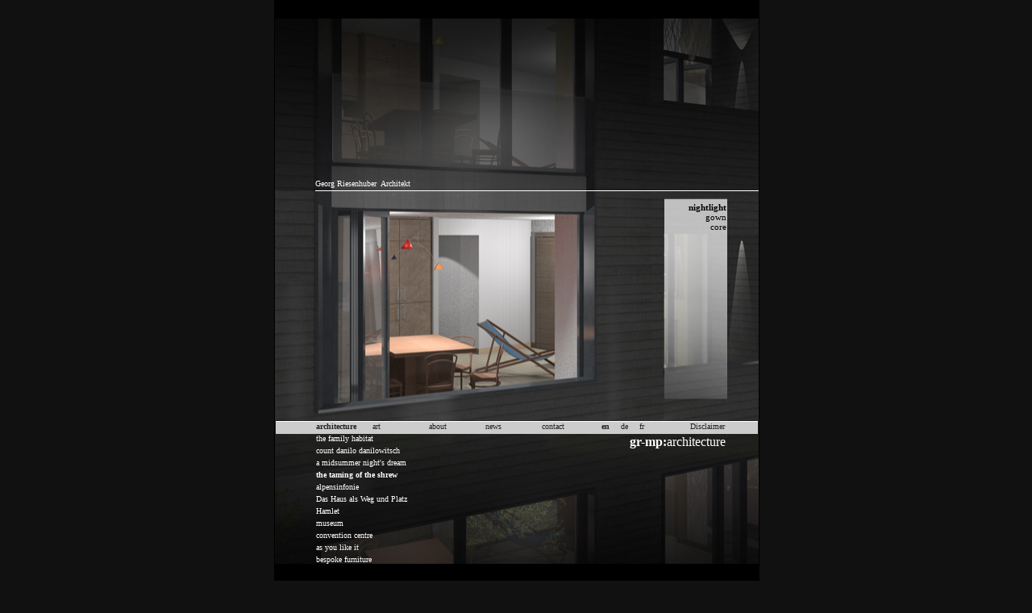

--- FILE ---
content_type: text/html;charset=UTF-8
request_url: https://www.gr-mp.com/en/projects/the-taming-of-the-shrew/nightlight.html
body_size: 5280
content:
<!DOCTYPE html>
<html lang="en">
<head>
<meta charset="utf-8" />
<link href="/templates/default/css/template.css?v20140708" rel="stylesheet" type="text/css"/>
<link rel="stylesheet" type="text/css" href="/library/assets/css/assets.css" />
<link href="/templates/default/css/default.css?v20140708" rel="stylesheet" type="text/css"/>
<!--[if IE 7]><link href="css/ie7only_aw.css" rel="stylesheet" type="text/css" /><![endif]-->
<title>gr-mp-architecture - Georg Riesenhuber, Architekt - nightlight</title>
<META name=description content=""><META name=keywords content=""></head>
<body class=" template-default" id="nightlight">
<div id="hintergrund">
	<div id="header"></div>
	<div id="hg2">
		<div class="background"><style type="text/css">
#hg2 {
	background-image: url("/library/images/bg-the-taming-of-the-shrew.jpg");
}
</style></div>
		<div id="gesamt">
			<div id="topmenu"><div id="mainlevel_menu_top"><ul><li><a href="/en/about/people/cv.html">Georg Riesenhuber</a></li></ul></div> <p class="titelklein">&nbsp;Architekt</p> </div>
			<div id="artikel_links"> 
				<table class="contentpaneopen">
				<tbody><tr>
				<td valign="top">
					<div class="content"><h1>nightlight</h1></div>
					<div id="contenttoc"><ul>

<li class="item-02 nightlight"><a href="/en/projects/the-taming-of-the-shrew/nightlight.html" class="selected">nightlight</a></li>
<li class="item-03 gown"><a href="/en/projects/the-taming-of-the-shrew/gown.html">gown</a></li>
<li class="item-04 core"><a href="/en/projects/the-taming-of-the-shrew/core.html">core</a></li>
</ul></div>
				</td>
				</tr>
				</tbody>
				</table>
				<span class="article_separator">&nbsp;</span>
			</div>
			<div id="artikel_rechts">
			<a href="http://www.gr-mp.com/en/contact.html" class="titel"><strong>gr-mp:</strong>architecture</a>
			</div>
			<div id="menu">
				<div id="mainmenu"><div id="mainlevelmainnav"><ul>

<li class="item-05 projects"><a href="/en/projects.html" class="selected">architecture</a><ul>

<li class="item-06 the-family-habitat"><a href="/en/projects/the-family-habitat.html">the family habitat</a></li>
<li class="item-07 lifestyle-celibate"><a href="/en/projects/lifestyle-celibate.html">count danilo danilowitsch</a></li>
<li class="item-08 a-midsummer-nights-dream"><a href="/en/projects/a-midsummer-nights-dream.html">a midsummer night's dream</a></li>
<li class="item-09 the-taming-of-the-shrew"><a href="/en/projects/the-taming-of-the-shrew.html" class="selected">the taming of the shrew</a></li>
<li class="item-010 alpensinfonie"><a href="/en/projects/alpensinfonie.html">alpensinfonie</a></li>
<li class="item-011 das-haus-als-weg-und-platz"><a href="/en/projects/das-haus-als-weg-und-platz.html">Das Haus als Weg und Platz</a></li>
<li class="item-012 sagmeister"><a href="/en/projects/sagmeister.html">Hamlet</a></li>
<li class="item-013 museum"><a href="/en/projects/museum.html">museum</a></li>
<li class="item-014 convention-centre"><a href="/en/projects/convention-centre.html">convention centre</a></li>
<li class="item-015 as-you-like-it"><a href="/en/projects/as-you-like-it.html">as you like it</a></li>
<li class="item-016 moebel"><a href="/en/projects/moebel.html">bespoke furniture</a></li>
</ul></li>
<li class="item-017 art"><a href="/en/art.html">art</a><ul>

<li class="item-018 croquis"><a href="/en/art/croquis.html">drawings</a></li>
<li class="item-019 calligraphy"><a href="/en/art/calligraphy.html">calligraphy</a></li>
<li class="item-020 watercolor"><a href="/en/art/watercolor.html">watercolor</a></li>
<li class="item-021 portrait"><a href="/en/art/portrait.html">portrait</a></li>
<li class="item-022 covid-19"><a href="/en/art/covid-19.html"></a></li>
</ul></li>
<li class="item-023 about"><a href="/en/about.html">about</a><ul>

<li class="item-024 service"><a href="/en/about/service.html">service</a></li>
<li class="item-025 people"><a href="/en/about/people.html">people</a></li>
<li class="item-026 approach"><a href="/en/about/approach.html">approach</a></li>
</ul></li>
<li class="item-027 news"><a href="/en/news.html">news</a></li>
<li class="item-028 contact"><a href="/en/contact.html">contact</a></li>
</ul></div></div>
				<div id="rightmenu"><ul>
<li><a href="/en/projects/the-taming-of-the-shrew/nightlight.html" class="en en-active selected" hreflang="en">en</a></li>
<li><a href="/de/projects/the-taming-of-the-shrew/nightlight.html" class="de" hreflang="de">de</a></li>
<li><a href="/fr/projects/the-taming-of-the-shrew/nightlight.html" class="fr" hreflang="fr">fr</a></li>
</ul></div>
				<div id="quicklink"><a href="/en/disclaimer/disclaimer/disclaimer.html">Disclaimer</a></div>
			</div>
		</div>
	</div>
	<div id="footer"></div>
</div>
<script src="/templates/default/js/jquery.min.js"></script>
<script src="/templates/default/js/default.js" type="text/javascript"></script>
<script type="text/javascript">var gaJsHost = (("https:" == document.location.protocol) ? "https://ssl." : "http://www.");document.write(unescape("%3Cscript src='" + gaJsHost + "google-analytics.com/ga.js' type='text/javascript'%3E%3C/script%3E"));</script><script type="text/javascript">try {var pageTracker = _gat._getTracker("UA-397398-53");pageTracker._trackPageview();} catch(err) {}</script></body>
</html>
<!--Template: default generated on the: Wed Oct 22 19:39:37 UTC 2025-->

--- FILE ---
content_type: text/css
request_url: https://www.gr-mp.com/templates/default/css/template.css?v20140708
body_size: 4972
content:
HTML, BODY
{
margin: 0;
padding: 0;
background-color:#111;
font-family:Verdana;
font-size:80%;
font-stretch:narrower;
overflow:hidden;
}

a {
text-decoration:none;
color:#FFF;
font-family:Verdana;
margin:0;
padding:0;
}

a:hover{
font-weight:bold;
}

#hintergrund {
height:100%;
width:600px;
left:50%;
margin-left:-300px;
position:absolute;
border:1px solid #000;
z-index:-10;
}

#header {
background-color:#000;
height:3%;
}

#hg2 {
top:3%;
height:94%;
background-color:#000;
background-repeat:no-repeat;
background-position:center center;
z-index:10;
}

#footer {
background-color:#000;
height:3%;
top:97%;
}

#gesamt {
width:100%;
height:300px;
top:50%;
position:absolute;
margin-top:-150px;
}

#topmenu{
border-bottom:1px solid #FFF;
top:0;
height:15px;
margin-left:50px;
}

#menu{
border-top:1px solid #FFF;
background-color:#CCC;
margin-left:1px;
margin-right:1px;
height:15px;
position:relative;
top:285px;
}

#mainmenu{
position:relative;
height:100%;
float: left;
padding-left:50px;
}

#rightmenu{
height:100%;
float: left;
left: -4px;
}

#quicklink {
	float: right;
	height: 100%;
	left: -41px;
}

#artikel_links{
font-size:110%;
position:relative;
height:285px;
width:560px;
float:left;
margin-left:0px;
margin-right:60px;
}

#artikel_rechts {
right:0;
float:right;
bottom:-46px;
position:absolute;
width:auto;
padding-right:40px;
padding-top:2px;
text-align:left;
z-index:10000;
}

#artikel_rechts a:hover{
font-weight:normal;
}

.titel{
text-decoration:none;
color:#FFF;
font-size:14px;
float:right;
position:relative;
right:1px;
}

.titel a:hover{
color:#FFF;
}

.titelklein{
text-decoration:none;
color:#FFF;
font-size:10px;
padding-top:1px;
}

.componentheading {
visibility:hidden;
}

.contentpaneopen{
margin-left:-3px;
padding-left:50px;
margin-top:-3px;
padding-top:15px;
width:365px;
color:#FFF;
text-align:justify;
}


.contentpaneopen table{
margin-left:-50px;
padding-left:50px;
margin-top:-15px;
padding-top:15px;
font-size:105%;
}

.contentpaneopen img{
margin-top:-15px;
margin-left:-50px;
}

#contenttoc{
position:absolute;
right:0px;
text-align:right;
height:285px;
top:3px;
}

#contenttoc a{
color:#000;
text-decoration:none;
}


#contenttoc a:hover{
font-weight:bold;
}

#contenttoc ul li{
list-style-type:none;
}

#contenttoc ul li.selected{
font-weight:bold;
}

#contenttoc div{
list-style-type:none;
border-width:0;
}

.pagenavcounter, .pagenavbar{
visibility:hidden;
}

.moduletable_menu_top{ 
position:absolute;
left:20px;
z-index:100;
font:10px Verdana, Arial, Helvetica, sans-serif;
margin:0;
padding:0;
}
#mainlevel_menu_top,#mainlevel_menu_top ul{
float:left;
list-style:none;
line-height:1em;
background:transparent;
margin:0;
padding:0;
}
#mainlevel_menu_top a{
display:block;
color:#FFF;
font-size:10px;
text-decoration:none;
margin-right:3px;
padding-top:2px;
}

#mainlevel_menu_top li{
float:left;
padding:0;
}
#mainlevel_menu_top li ul{
position:absolute;
left:-999em;
height:auto;
width:11em;
margin:0;
}
#mainlevel_menu_top li li{
width:11em;
}
#mainlevel_menu_top li ul a{
width:11em;
color:#fff;
font-size:0.9em;
line-height:1em;
}

#mainlevel_menu_top li:hover ul ul,#mainlevel_menu_top li:hover ul ul ul,#mainlevel_menu_top li.sfhover ul ul,#mainlevel_menu_top li.sfhover ul ul ul{
left:-999em;
}
#mainlevel_menu_top li:hover ul,#mainlevel_menu_top li li:hover ul,#mainlevel_menu_top li li li:hover ul,#mainlevel_menu_top li.sfhover ul,#mainlevel_menu_top li li.sfhover ul,#mainlevel_menu_top li li li.sfhover ul{
left:auto;
z-index:6000;
}
#mainlevel_menu_top li li:hover,#mainlevel_menu_top li li.sfhover{
color:#CCCCCC;
}


/*Men� links Unterpunkte und Submen�*/

#mainlevelmainnav, #rightmenu, #quicklink {
position:relative;
top:-284px;
padding:0;
margin:0;
}

#mainlevelmainnav li{
float: left;
width:70px;
padding:0;
text-align: left;
display: block;
margin:0;
}

#mainlevelmainnav li a, #rightmenu li a, #quicklink a {
	color: #222;
}
#mainlevelmainnav li a{
display: block;
height: 15px;
padding: 0;
text-decoration:none;
}

#mainlevelmainnav li a:hover{
font-weight:bold;
}

#mainlevelmainnav li ul{
left: 50px;
height: 15px;
padding: 0;
margin: 0;
}

#mainlevelmainnav li ul a{
float: left;
width:200px;
color:#FFF;
}

#mainlevelmainnav li ul a:hover{
color: #FFF;
font-weight:bold;
}
#mainlevelmainnav li:hover ul{
display: block;
}

#active_menumainnav {
font-weight:bold;
}

#mainlevel_activemainnav {
font-weight:bold;
}



/*Men� rechts �berpunkte*/

#mainlevelrightnav{
position:relative;
top:-284px;
padding:0;
margin:0;
z-index:10000;
}

#mainlevelrightnav li{
padding: 0 3px 0 3px;
float: left;
width:auto;
text-align: right;
display: block;
margin:0 -1px 0 0;
}

#mainlevelrightnav li a{
color: #222;
display: block;
height: 15px;
padding: 0;
text-decoration:none;
}

#mainlevelrightnav li a:hover{
font-weight:bold;
}

#mainlevelrightnav li ul{
left: 50px;
height: 15px;
padding: 0;
margin: 0;
}

#mainlevelrightnav li ul a{
float: left;
width: auto;
color:#FFF;
}

#mainlevelrightnav li ul a:hover{
color: #FFF;
font-weight:bold;
}
#mainlevelrightnav li:hover ul{
display: block;
}

#active_menurightnav {
font-weight:bold;
}

